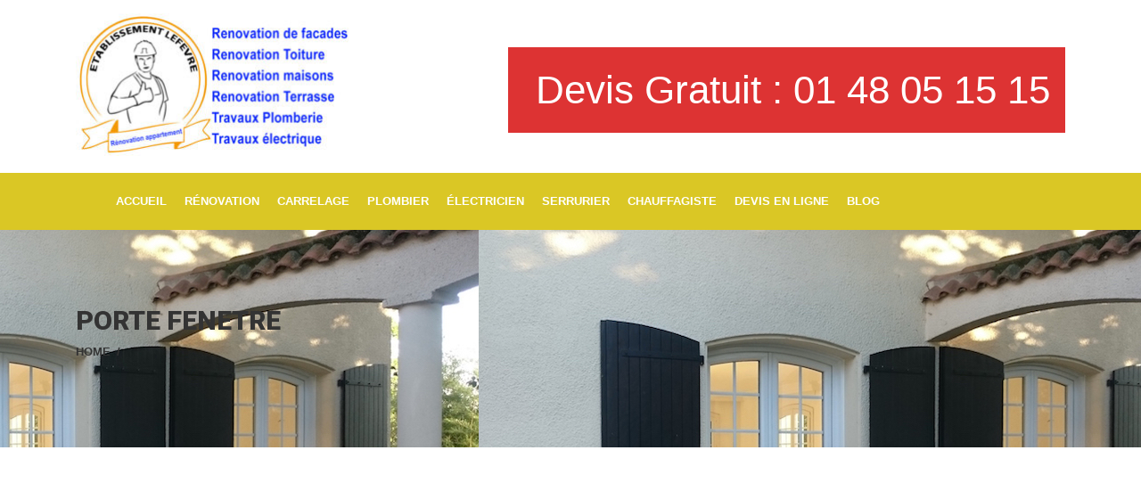

--- FILE ---
content_type: text/css
request_url: https://renovation-travaux-appartement.fr/wp-content/themes/bestbuild/assets/css/woocommerce.css?ver=2.8
body_size: 6403
content:
@font-face {
    font-family: star;
    src: url(../fonts/star.eot);
    src: url(../fonts/star.eot?#iefix) format("embedded-opentype"), url(../fonts/star.woff) format("woff"), url(../fonts/star.ttf) format("truetype"), url(../fonts/star.svg#star) format("svg");
    font-weight: 400;
    font-style: normal
}

@font-face {
    font-family: WooCommerce;
    src: url(../fonts/WooCommerce.eot);
    src: url(../fonts/WooCommerce.eot?#iefix) format("embedded-opentype"), url(../fonts/WooCommerce.woff) format("woff"), url(../fonts/WooCommerce.ttf) format("truetype"), url(../fonts/WooCommerce.svg#WooCommerce) format("svg");
    font-weight: 400;
    font-style: normal
}

.woocommerce input[type="email"],
.woocommerce input[type="text"],
.woocommerce input[type="password"],
.woocommerce input[type="submit"],
.woocommerce textarea {
	border-radius: 0;
}

.woocommerce-result-count{
    position: relative;
    float: left;
    padding: 10px 0 0 0;
    margin: 0 0 28px 0;
}

.woocommerce-ordering{
    position: relative;
    float: right;
    margin: 0 0 28px;
    outline: none !important;
}

ul.products{
    position: relative;
    clear: both;
    padding: 0;
    margin: 0 -15px;
    list-style: none;
    font-size: 0;
}

ul.products:after{
    content: '';
    clear: both;
    display: table;
}

ul.products li{
    position: relative;
    display: inline-block;
    vertical-align: top;
    font-size: 14px;
    margin: 0 0 40px;
    padding: 0 15px 46px;
    width: 25%;
}

.col_in.__padd-right {
	padding-right: 30px;
}

.col_in.__padd-left {
	padding-left: 30px;
}

.col_in.__three-cols ul.products li {
	width: 33.33%;
}

ul.products li:before{
    content: '';
    position: absolute;
    left: 15px;
    bottom: 0;
    width: calc( 100% - 30px );
    height: 6px;
    background: url("../images/pattern_3.png") repeat-x -4px 0;
}

ul.products li:after{
    content: '';
    clear: both;
    display: table;
}

ul.products .product_thumbnail{
    position: relative;
    margin: 0 0 31px 0;
}

ul.products .product_thumbnail img{
    display: block;
    max-width: 100%;
    height: auto;
}

.woocommerce .product_images .onsale,
ul.products .product_thumbnail .onsale{
    position: absolute;
    right: -8px;
    top: 0;
    background: #ff6262;
    color: #fff;
    text-transform: uppercase;
    font-size: 13px;
    line-height: 13px;
    font-weight: 900;
    padding: 11px 20px;
}

.woocommerce .product_images .onsale:after,
ul.products .product_thumbnail .onsale:after{
    content: '';
    position: absolute;
    right: 0;
    bottom: -4px;
    border-right: 4px solid transparent;
    border-bottom: 2px solid transparent;
    border-left: 4px solid #ff6262;
    border-top: 2px solid #ff6262;
}

ul.products h5:before{
    display: none;
}

ul.products h5{
    text-transform: uppercase;
    margin: 0 0 3px;
}

ul.products .product_info{
    margin: 0 0 15px;
}

ul.products .price{
    float: left;
}

ul.products .price ins{
    color: #333333;
    text-decoration: none;
}

ul.products .star-rating{
    position: relative;
    float: right;
    display: block;
    width: 75px;
    height: 14px;
    background: #fff url("../images/star_disabled.png") repeat-x 0 0;
    background-size: 15px 14px;
}

ul.products .star-rating span{
    position: absolute;
    left: 0;
    top: 0;
    height: 14px;
    background: #fff url("../images/star_enabled.png") repeat-x 0 0;
    background-size: 15px 14px;
    text-indent: -3000px;
}

ul.products .button{
    float: left;
}

ul.products .added_to_cart{
    float: right;
    color: #aaaaaa;
    font-size: 13px;
    padding: 13px 0 0;
}

ul.products .added_to_cart:before{
    content: "\f00c";
    display: inline-block;
    font: normal normal normal 15px/1 FontAwesome;
    font-size: inherit;
    text-rendering: auto;
    -webkit-font-smoothing: antialiased;
    -moz-osx-font-smoothing: grayscale;
    transform: translate(0, 0);
    color: #dac725;
    margin: 0 5px 0 0;
}

ul.products .added_to_cart:hover{
    color: #dac725;
}

.col2-set:after {
	content: "";
	clear: both;
	display: table;
}

.col2-set .col-1 {
	width: 48%;
	float: left;
}

.col2-set .col-2 {
	width: 48%;
	float: right;
}

.woocommerce h4 {
	text-transform: uppercase;
}

.woocommerce h4:before {
	margin-bottom: 20px;
}

.woocommerce h4 label {
	display: inline;
}

.woocommerce-shipping-fields h4 input {
	margin: 0 0 0 8px;
}

.woocommerce-info {
	color: #7b7b7b;
	margin-bottom: 8px;
}

.woocommerce-info a {
	font-weight: 900;
	color: #7b7b7b;
	text-transform: uppercase;
	border-bottom: 1px dotted #7b7b7b;
}

.woocommerce-info a:hover {
	border-bottom: 1px dotted transparent;
}

body.woocommerce-checkout .woocommerce form.login {
	margin: 25px 0 64px 0;
}

.woocommerce .button {
	padding: 16px 24px;
	line-height: 1;
}

body.woocommerce-checkout .button {
	text-transform: uppercase;
	color: #ffffff;
	font-weight: 900;
}

.woocommerce .input-text {
	border: 3px solid #efefef;
	line-height: 1;
	background: #efefef;
	font-size: 13px;
	color: #777777;
	padding: 14px 22px 15px 15px;
	width: 100%;
}

.woocommerce .input-text:focus {
	background: transparent;
	border-color: #cbcbcb;
	outline: none;
}

.woocommerce .form-row,
.woocommerce p.form-row {
	margin-bottom: 30px;
}

.clear {
	clear: both;
}

.woocommerce form.login {
	border: 5px solid #d5d5d5;
	padding: 50px 50px 20px 50px;
}

.woocommerce form.login p {
	color: #aaaaaa;
	line-height: 28px;
	margin-bottom: 21px;
}

.woocommerce .form-row-first {
	float: left;
	width: 48%;
}

.woocommerce .form-row-last {
	float: right;
	width: 48%;
}

.woocommerce form.login label {
	font-weight: 900;
	color: #777777;
	margin-left: 26px;
}

.woocommerce form.login label input {
	margin-right: 8px;
}

.woocommerce form.login .form-row-login {
	float: left;
}

.woocommerce form.login .lost_password {
	float: right;
	margin: 9px 0 30px 0;
}

.woocommerce .lost_password a {
	color: #e95f5f;
}

.woocommerce .lost_password a:hover {
	text-decoration: underline !important;
}

.woocommerce form.login .form-row {
	margin-bottom: 30px;
}

.woocommerce form.checkout_coupon {
	margin: 25px 0 65px 0;
	padding: 56px;
	background-color: #f6f6f6;
}

.woocommerce form.checkout_coupon .input-text {
	border-color: #ffffff;
	background-color: #ffffff;
}

.woocommerce form.checkout_coupon .form-row {
	margin: 0;
}

.woocommerce form.checkout_coupon {
	background-image: url('../images/stroke.png');
	background-size: 8px 8px;
}

@media (-webkit-min-device-pixel-ratio: 1.5) {
	.woocommerce form.checkout_coupon {
	  background-image: url('../images/stroke@2x.png');
	  background-size: 8px 8px;
	}
}

form.woocommerce-checkout:before {
    content: '';
    display: block;
    height: 6px;
    background: url("../images/pattern_3.png") repeat-x -4px 0;
    margin: 52px 0 65px 0;
}

.woocommerce-checkout h3 {
	margin-bottom: 27px;
}

.woocommerce textarea.input-text {
	height: 118px;
}

.woocommerce-page .select2-container--default .select2-selection--single,
.woocommerce .select2-container--default .select2-selection--single {
	background-color: #efefef;
	border: 3px solid #efefef;
	height: auto;
}

.woocommerce-page .select2-container--default.select2-container--open .select2-selection--single,
.woocommerce .select2-container--default.select2-container--open .select2-selection--single {
	background-color: transparent;
	border-color: #cbcbcb;	
}

.woocommerce-page .select2-container .select2-choice,
.woocommerce .select2-container .select2-choice {
	background-color: #efefef;
	border-radius: 0;
	border: 3px solid #efefef;
	color: #777777;
	font-size: 13px;
	padding: 13px 0 13px 15px;
}

.woocommerce-page .select2-dropdown-open .select2-choice,
.woocommerce .select2-dropdown-open .select2-choice {
	box-shadow: none;
	-webkit-box-shadow: none;
	border-color: #cbcbcb;
	background-color: transparent;
}

.woocommerce-page .select2-container .select2-choice>.select2-chosen,
.woocommerce .select2-container .select2-choice>.select2-chosen {
	line-height: 1;
}

.woocommerce-page .select2-drop-active,
.woocommerce .select2-drop-active {
	border-color: #cbcbcb;
	border-radius: 0;
}

.woocommerce-page .select2-search,
.woocommerce .select2-search {
	margin-top: 4px;
}

.woocommerce-page .select2-results .select2-highlighted,
.woocommerce .select2-results .select2-highlighted {
	border-radius: 0;
}

.form-row.create-account label {
	display: inline;
	margin-left: 8.5px;
	font-weight: 900;
}

.woocommerce .form-row.create-account {
	margin-bottom: 0;
}

body.woocommerce-checkout .woocommerce-info {
	margin-bottom: 8px;
}

body.woocommerce-checkout .create-account {
	padding-top: 11px;
}

body.woocommerce-checkout .create-account #account_password_field {
	margin-bottom: 0;
}

body.woocommerce-checkout #customer_details {
	margin-bottom: 60px;
}

.woocommerce-checkout-review-order-table {
	width: 100%;
}

.woocommerce-checkout-review-order-table .table_heading {
	text-transform: uppercase;
	font-weight: 900;
	color: #777777;
}

.woocommerce-checkout-review-order-table td,
.woocommerce-checkout-review-order-table th {
	padding: 6px 17px;
}

.woocommerce-checkout-review-order-table td.product-name,
.woocommerce-checkout-review-order-table th {
	text-align: left;
}

.woocommerce-checkout-review-order-table th.product-total,
.woocommerce-checkout-review-order-table td {
	text-align: right;
}

.woocommerce-checkout-review-order-table > tbody > tr:nth-of-type(odd) {
	background-color: #f2f2f2;
}

.woocommerce-checkout-review-order-table .shipping td {
	font-weight: 900;
}

.payment_methods.methods {
	padding: 0;
	margin: 0;
	list-style: none;
}

.payment_methods.methods label {
	text-transform: uppercase;
	font-weight: 900;
	margin: 0 0 18px 8px;
}

.payment_methods.methods label a {
	vertical-align: middle;
	text-transform: none;
	font-weight: 400;
	font-size: 13px;
	margin-left: 15px;
	color: #aaaaaa;
	text-decoration: underline !important;
}

.payment_methods.methods label a:hover {
	text-decoration: none !important;
	color: #777777;
}

.payment_methods.methods .payment_box p {
	font-style: italic;
	line-height: 20px;
	color: #7b7b7b;
}

.payment_method_paypal img {
	max-height: 35px;
	vertical-align: middle;
	margin-left: 13px;
}

.entry-content > .woocommerce {
	margin-bottom: 65px;
}

.woocommerce form.register {
	padding: 50px 50px 20px 50px;
	border: 5px solid #d5d5d5;
}

body.woocommerce-account h4 {
	margin-bottom: 27px;
}

.woocommerce div.product {
	position: relative;
}

.woocommerce div.product .product_title {
	margin-bottom: 21px;
}

.woocommerce div.product .woocommerce-main-image img {
	display: block;
	width: 100%;
	height: auto;
}

.woocommerce div.product .thumbnails {
	margin-top: 15px;
}

.woocommerce div.product .woocommerce-product-rating {
	margin-bottom: 23px;
}

.woocommerce-product-rating .star-rating {
	position: relative;
	display: inline-block;
	width: 75px;
	height: 14px;
	background: #fff url("../images/star_disabled.png") repeat-x 0 0;
	background-size: 15px 14px;
	vertical-align: middle;
}

.woocommerce-product-rating .star-rating span {
	position: absolute;
	left: 0;
	top: 0;
	height: 14px;
	background: #fff url("../images/star_enabled.png") repeat-x 0 0;
	background-size: 15px 14px;
	text-indent: -3000px;
}

.woocommerce div.product .product_price {
	margin-bottom: 22px;
}

.woocommerce div.product .product_price p {
	font-weight: 900;
	font-size: 30px;
	line-height: 1;
	color: #333333;
	margin-bottom: 0;
}

.woocommerce div.product .product_price del {
	font-size: 16px;
	font-weight: 300;
	color: #777777;
}

.woocommerce div.product .product_price ins {
	text-decoration: none;
}

.product_description {
	margin-bottom: 24px;
}

.product_description p:last-child {
	margin-bottom: 0;
}

.woocommerce div.product form.cart {
	margin-bottom: 27px;
}

.woocommerce div.product form.cart .quantity {
	float: left;
}

.woocommerce .quantity {
	width: 65px;
}

.woocommerce .quantity input {
	background-color: transparent;
	border: 1px solid #cccccc;
	padding: 16px 16px 17px 15px;
	border-radius: 0;
}

.woocommerce div.product form.cart .button {
	margin-left: 15px;
	padding: 18px 26px 19px 26px;
}

.woocommerce div.product .product_meta {
	font-weight: 900;
	font-size: 11px;
	text-transform: uppercase;
	color: #aaaaaa;
}

.woocommerce div.product .product_meta > span {
	display: block;
	margin: 0 0 11px 0;
}

.woocommerce div.product .product_meta > span:last-child {
	margin: 0;
}

.woocommerce div.product .product_meta a {
	color: #777777;
}

.woocommerce div.product .product_meta .tagged_as {
	font-size: 0;
	margin: 0 -3px;
}

.woocommerce div.product .product_meta .tagged_as a {
	font-size: 13px;
	color: #aaaaaa;
	font-weight: 400;
	text-transform: none;
	display: inline-block;
	border: 1px solid #cccccc;
	padding: 5px 9px;
	margin: 0 3px 6px 3px;
}

.woocommerce div.product .product_meta .tagged_as a:hover {
	background-color: #dac725;
	color: #ffffff;
	border-color: #dac725;
}

.product_images {
	position: relative;
}

.woocommerce-tabs {
	margin: 65px 0 58px 0;
}

.woocommerce-tabs .tabs {
	list-style: none;
	margin: 0 0 35px 0;
	padding: 0;
}

.woocommerce-tabs .tabs > li {
	display: inline-block;
	text-transform: uppercase;
	font-size: 16px;
	margin-right: 42px;
}

.woocommerce-tabs .tabs > li:last-child {
	margin-right: 0;
}

.woocommerce-tabs .tabs > li a {
	color: #aaaaaa;
}

.woocommerce-tabs .tabs > li.active {
	font-weight: 900;
}

.woocommerce-tabs:before {
	content: '';
	display: block;
	width: 46px;
	height: 5px;
	background: #dac725;
	margin: 0 0 18px;
}

.woocommerce-tabs .tabs > li.active a {
	color: #333333;
}

.woocommerce-tabs .panel {
	-webkit-box-shadow: none;
	box-shadow: none;
	margin: 0;
}

.woocommerce-tabs .entry-content h4:before {
	content: none;
}

.woocommerce-tabs .entry-content h4 {
	text-transform: none;
}

.woocommerce-tabs #tab-description p:last-child {
	margin: 0;
}

.woocommerce .related.products h4 {
	margin-bottom: 27px;
}

.woocommerce .comment-text .star-rating {
	position: relative;
	display: block;
	width: 75px;
	height: 14px;
	background: #fff url("../images/star_disabled.png") repeat-x 0 0;
	background-size: 15px 14px;
}

.woocommerce .comment-text .star-rating span {
	position: absolute;
	left: 0;
	top: 0;
	height: 14px;
	background: #fff url("../images/star_enabled.png") repeat-x 0 0;
	background-size: 15px 14px;
	text-indent: -3000px;
}

.woocommerce #comments h2 {
	display: none;
}

.woocommerce .commentlist {
	list-style: none;
	padding: 0;
}

.woocommerce .commentlist ul {
	padding-left: 30px;
}

.woocommerce .commentlist li {
	border-top: 1px solid #cccccc;
	padding: 30px 0;
}

.woocommerce .comment .meta {
	margin-bottom: 13px;
}

.woocommerce .comment .star-rating {
	display: inline-block;
	margin-left: 11px;
}

.woocommerce .comment_container:after {
	content: "";
	display: table;
	clear: both;
}

.woocommerce .comment .avatar {
	float: left;
}

.woocommerce .comment .author {
	color: #333333;
	text-transform: uppercase;
}

.woocommerce .comment .published-date {
	float: right;
}

.woocommerce .comment-text {
	overflow: hidden;
	margin-left: 117px;
}

.woocommerce .comment-form textarea,
.woocommerce .comment-form input[type="text"],
.woocommerce .comment-form input[type="password"],
.woocommerce .comment-form input[type="email"] {
	width: 100%;
	border: 3px solid #efefef;
	background-color: #efefef;
	color: #777777;
	padding: 12px 15px;
	font-size: 13px;
	border-radius: 0;
}

.woocommerce .comment-form textarea:focus,
.woocommerce .comment-form input:focus {
	outline: none;
	border-color: #cbcbcb;
	background-color: transparent;
}

.woocommerce .comment-form input {
	line-height: 1;
}

.woocommerce .comment-form-comment textarea {
	height: 172px;
}

.woocommerce .comment-form-email,
.woocommerce .comment-form-author {
	margin-bottom: 30px;
}

.woocommerce .comment-form-rating {
	margin-bottom: 30px;
}

.woocommerce .comment-form-rating .select2 {
	display: none;
}

.woocommerce p.stars {
	margin-bottom: 30px;
}

.woocommerce p.stars a {
	display: inline-block;
	font-weight: 700;
	margin-right: 1em;
	text-indent: -9999px;
	position: relative;
	border-bottom: 0!important;
	outline: 0;
}

body.woocommerce-page p.stars a {
	color: #dac725;
	line-height: 8px;
}

.woocommerce p.stars a.star-1,
.woocommerce p.stars a.star-2,
.woocommerce p.stars a.star-3,
.woocommerce p.stars a.star-4 {
	border-right: 1px solid #ccc;
}

.woocommerce p.stars a.star-1:after,
.woocommerce p.stars a.star-2:after,
.woocommerce p.stars a.star-3:after,
.woocommerce p.stars a.star-4:after,
.woocommerce p.stars a.star-5:after {
	font-family: WooCommerce;
	text-indent: 0;
	position: absolute;
	top: 0;
	left: 0;
}

.woocommerce p.stars a.star-1 {
	width: 2em;
}

.woocommerce p.stars a.star-1:after {
	content: "\e021";
}

p.stars a.star-1.active:after,
.woocommerce p.stars a.star-1:hover:after {
	content: "\e020";
}

.woocommerce p.stars a.star-2 {
	width: 3em;
}

.woocommerce p.stars a.star-2:after {
	content: "\e021\e021";
}

.woocommerce p.stars a.star-2.active:after,
.woocommerce p.stars a.star-2:hover:after {
	content: "\e020\e020";
}

.woocommerce p.stars a.star-3 {
	width: 4em;
}

.woocommerce p.stars a.star-3:after {
	content: "\e021\e021\e021";
}

.woocommerce p.stars a.star-3.active:after,
.woocommerce p.stars a.star-3:hover:after {
	content: "\e020\e020\e020";
}

.woocommerce p.stars a.star-4 {
	 width: 5em;
 }

.woocommerce p.stars a.star-4:after {
	content: "\e021\e021\e021\e021";
}

.woocommerce p.stars a.star-4.active:after,
.woocommerce p.stars a.star-4:hover:after {
	content: "\e020\e020\e020\e020";
}

.woocommerce p.stars a.star-5 {
	width: 6em;
}

.woocommerce p.stars a.star-5:after {
	content: "\e021\e021\e021\e021\e021";
}

.woocommerce p.stars a.star-5.active:after,
.woocommerce p.stars a.star-5:hover:after {
	content: "\e020\e020\e020\e020\e020";
}

.woocommerce .form-submit input[type="submit"] {
	text-transform: uppercase;
	padding: 16px 24px;
	border-radius: 0;
}

.woocommerce .variations .label {
	display: none;
}

.woocommerce .single_variation_wrap {
	margin-top: 25px;
}

.woocommerce .thumbnails.columns-3:after {
	content: '';
	clear: both;
	display: table;
}

.woocommerce .thumbnails.columns-3 {
	margin: 0 -7.5px;
}

.woocommerce .thumbnails.columns-3 a.zoom {
	float: left;
	width: 33.33%;
	padding: 0 7.5px;
	margin-bottom: 15px;
}

.woocommerce .thumbnails.columns-3 img {
	max-width: 100%;
	height: auto;
	vertical-align: middle;
}

.woocommerce .quantity {
	position: relative;
}

.woocommerce .quantity_actions {
	position: absolute;
	top: 5px;
	right: 5px;
}

.woocommerce .quantity_actions span {
	display: block;
	height: 17px;
	width: 17px;
	line-height: 17px;
	font-size: 18px;
	color: #ffffff;
	background-color: #cccccc;
	text-align: center;
}

.woocommerce .quantity_actions .plus {
	margin-bottom: 6px;
}

.woocommerce .quantity_actions span:hover {
	background-color: #dac725;
	cursor: pointer;
}

.woocommerce .reset_variations {
	display: none !important;
	visibility: hidden !important;
}

.woocommerce .address-table {
	width: 100%;
	margin-bottom: 30px;
}

.woocommerce .address-table > tbody > tr:nth-of-type(odd) {
	background-color: #f2f2f2;
}

.woocommerce .address-table th {
	text-align: left;
}

.woocommerce .address-table td {
	text-align: right;
}

.woocommerce .address-table th,
.woocommerce .address-table td {
	padding: 6px 17px;
}

.woocommerce .button.edit {
	text-transform: uppercase;
}

.woocommerce .myaccount_user {
	border-left: 5px solid #dac725;
	padding: 6px 23px;
	font-size: 16px;
	line-height: 22px;
	position: relative;
	margin-bottom: 100px;
}

.woocommerce .myaccount_user:after {
	content: "";
	position: absolute;
	bottom: -35px;
	left: 0;
	width: 100%;
	height: 6px;
	background: url("../images/pattern_3.png") repeat-x -4px 0;
}

.woocommerce .myaccount_user a {
	color: #337ab7;
}

.myaccount_address {
	margin-bottom: 59px;
}

.shop_table.my_account_orders {
	width: 100%;
}

.woocommerce table.my_account_orders{
	border: 1px solid rgba(0,0,0,.1);
	margin: 0 -1px 65px 0;
	text-align: left;
	width: 100%;
	border-collapse: separate;
}

.woocommerce table.my_account_orders th {
	font-weight: 700;
	padding: 9px 12px;
}

.woocommerce table.my_account_orders td,
.woocommerce table.my_account_orders th {
	padding: 10px 15px;
	vertical-align: middle;
}

.woocommerce table.my_account_orders td {
	border-top: 1px solid rgba(0,0,0,.1);
	vertical-align: middle;
}

.woocommerce .my_account_orders .order-actions {
	text-align: right;
}

.woocommerce .order-actions .button {
	padding: 9px 24px;
}

.woocommerce .order-actions .button {
	margin-left: 10px;
}

.woocommerce .shop_table.cart {
	width: 100%;
}

.woocommerce .shop_table.cart th,
.woocommerce .shop_table.cart td {
	border: 0 none;
}

.woocommerce .shop_table.cart thead th {
	text-transform: uppercase;
	font-weight: 700;
	font-size: 11px;
	color: #7b7b7b;
	padding: 0 15px 35px 15px;
}

.woocommerce .shop_table.cart tbody td a,
.woocommerce .shop_table.cart tbody td {
	color: #333333;
}

.woocommerce .shop_table.cart tbody td {
	border-top: 0 none;
	border-bottom: 1px solid #cccccc;
	padding: 30px 15px;
}

.woocommerce .shop_table.cart td.product-remove {
	font-size: 23px;
}

.woocommerce .shop_table.cart td.product-remove a {
	color: #cccccc;
}

.woocommerce .shop_table.cart td.product-remove a:hover {
	color: #ddcb36;
}

.woocommerce .shop_table.cart td.product-name img {
	width: 72px;
	height: auto;
	margin-right: 20px;
}

.woocommerce .shop_table.cart td.product-name {
	font-weight: 900;
	text-transform: uppercase;
}

.woocommerce .shop_table.cart .product-name_text {
	display: inline-block;
	vertical-align: middle;
}

.woocommerce .shop_table.cart .product-name_text dl:last-child {
	margin-bottom: 0;
}

.woocommerce .shop_table.cart td.product-name a:hover {
	color: #ddcb36;
}

.variation dt,
.variation dd,
.variation dd p {
	display: inline;
}

.woocommerce .shop_table.cart {
	margin-bottom: 65px;
}

.woocommerce .shop_table.cart .actions,
.woocommerce .shop_table.cart thead th {
	position: relative;
}

.woocommerce .shop_table.cart .actions:after,
.woocommerce .shop_table.cart thead th:after {
	content: "";
	position: absolute;
	bottom: 0;
	left: 0;
	width: 100%;
	height: 6px;
	background: url("../images/pattern_3.png") repeat-x -4px 0;
}

.woocommerce .shop_table.cart .actions {
	border-bottom: 0 none;
	padding: 65px 0 71px 0;
}

.woocommerce .shop_table.cart .coupon {
	float: left;
}

.woocommerce .shop_table.cart .coupon .input-text {
	width: 255px;
	padding: 12px 15px;
	border-radius: 0;
}

.woocommerce .shop_table.cart .coupon .button {
	margin-left: 7px;
	border-radius: 0;
}

.woocommerce .shop_table.cart .button.update-cart {
	float: right;
	border-radius: 0;
}

.woocommerce .cart-totals_wrap {
	border: 5px solid #d5d5d5;
	padding: 38px 37px;
}

.woocommerce .cart-totals_wrap th {
	font-weight: 900;
	width: 20%;
}

.woocommerce .cart-totals_wrap td {
	width: 80%;
}

.woocommerce .cart-totals_wrap th,
.woocommerce .cart-totals_wrap td {
	padding: 6px 12px;
}

.woocommerce .cart-totals_wrap .shipping {
	vertical-align: top;
}

.woocommerce .cart-totals_wrap table {
	width: 100%;
}

.woocommerce-shipping-calculator p {
	margin-bottom: 0;
}

.shipping-calculator-button {
	border-bottom: 1px dotted #7b7b7b;
}

.shipping-calculator-button:focus,
.shipping-calculator-button:hover {
	border-bottom-color: transparent;
}

.shipping-calculator-form {
	padding-top: 19px;
	margin-bottom: 21px;
}

.cart-totals_wrap .wc-proceed-to-checkout {
	margin: 21px 0 0 12px;
}

.cart_totals h4,
.cross-sells h4 {
	margin-bottom: 27px;
}

.cross-sells ul.products li {
	width: 50%;
}

.woocommerce-message {
	margin-bottom: 30px;
	position: relative;
}

.woocommerce-message .button {
	position: absolute;
	top: 50%;
	right: 26px;
	-webkit-transform: translateY(-50%);
	transform: translateY(-50%);
}

.woocommerce abbr[title],
.woocommerce abbr[data-original-title] {
	cursor: default;
	border: 0 none;
}

.form-row.place-order {
	margin: 28px 0 0 0;
}

.woocommerce .order_billing-address address,
.woocommerce .order_shipping-address address {
	line-height: 32px;
}

.woocommerce .order_billing-address h4,
.woocommerce .order_shipping-address h4 {
	margin-bottom: 14px;
}

.woocommerce .shop_table.shop_table_responsive.customer_details {
	margin-bottom: 60px;
}

.woocommerce .shop_table.shop_table_responsive.customer_details th,
.woocommerce .shop_table.shop_table_responsive.customer_details td {
	padding-bottom: 10px;
}

.woocommerce .shop_table.shop_table_responsive.customer_details td {
	padding-left: 10px;
}

.woocommerce .shop_table.order_details {
	margin-bottom: 55px;
}

.woocommerce .shop_table.order_details > tbody > tr:nth-of-type(odd) {
	background-color: #f2f2f2;
}

.woocommerce .shop_table.order_details .table_heading th {
	text-transform: uppercase;
}

.woocommerce .shop_table.order_details td.product-name,
.woocommerce .shop_table.order_details .table_heading th {
	text-align: left;
}

.woocommerce .shop_table.order_details .table_heading th.product-total,
.woocommerce .shop_table.order_details td {
	text-align: right;
}

.woocommerce .shop_table.order_details th,
.woocommerce .shop_table.order_details td {
	padding: 6px 17px;
}

.woocommerce-error {
	list-style: none;
	padding: 0;
}

.woocommerce-error li {
	text-transform: uppercase;
	font-weight: 900;
	border: 4px solid #ffb3b3;
	padding: 26px;
	margin-bottom: 30px;
}

.woocommerce-error i,
.woocommerce-error span {
	color: #ff6868;
}

.woocommerce-message {
	text-transform: uppercase;
	font-weight: 900;
	border: 4px solid #bee0a8;
	padding: 26px 143px 26px 26px;
}

.woocommerce-message:after {
	content: '';
	clear: both;
	display: table;
}

.woocommerce-message .button {
	float: right;
}

.woocommerce-message i,
.woocommerce-message span {
	color: #7ec251;
}

.woocommerce-error i,
.woocommerce-info i,
.woocommerce-message i {
	margin-right: 9px;
}

.woocommerce-info {
	text-transform: uppercase;
	font-weight: 900;
	border: 4px solid #99bcdb;
	padding: 26px;
	margin-bottom: 30px;
}

.woocommerce-info i,
.woocommerce-info span {
	color: #337ab7;
}

.button.button-outline {
	border: 2px solid #cdcdcd;
	background-color: transparent;
	color: #cdcdcd;
}

.button.button-outline:active,
.button.button-outline:focus,
.button.button-outline:hover {
	background-color: #dac725;
	border-color: #dac725;
	color: #ffffff;
}

.woocommerce ul.cart_list, .woocommerce ul.product_list_widget {
	list-style: none;
	padding: 0;
	margin: 0;
}

.woocommerce ul.cart_list {
	margin-bottom: 14px;
}

.woocommerce .widget_shopping_cart .cart_list li, .woocommerce.widget_shopping_cart .cart_list li {
	padding-left: 2em;
	position: relative;
	padding-top: 0;
}

.woocommerce ul.cart_list li:after,
.woocommerce ul.cart_list li:before,
.woocommerce ul.product_list_widget li:after,
.woocommerce ul.product_list_widget li:before {
	content: " ";
	display: table;
}

.woocommerce .widget_shopping_cart .cart_list li a.remove,
.woocommerce.widget_shopping_cart .cart_list li a.remove {
	position: absolute;
	top: 0;
	left: 0;
}

.widget_shopping_cart .cart_list li a.remove {
	color: #cccccc;
	font-size: 23px;
}

.widget_shopping_cart .cart_list li a.remove:hover {
	color: #dac725;
}

.woocommerce ul.cart_list li a, .woocommerce ul.product_list_widget li a {
	display: block;
	font-weight: 700;
}

.woocommerce ul.cart_list li img {
	display: none;
}

.woocommerce ul.cart_list li .quantity {
	width: auto;
}

.woocommerce ul.cart_list li a {
	text-transform: uppercase;
	font-weight: 900;
	line-height: 20px;
	color: #333333;
}

.woocommerce ul.cart_list li {
	border-bottom: 1px solid #cccccc;
	padding-bottom: 10px;
	margin-bottom: 10px;
}

.woocommerce ul.cart_list li:last-child {
	border-bottom-color: #dac725;
	margin-bottom: 0;
}

.woocommerce ul.cart_list li.empty {
	border: 0 none;
}

.woocommerce ul.cart_list li dl {
	margin-bottom: 0;
}

.woocommerce .widget_shopping_cart_content .total {
	text-transform: uppercase;
	color: #333333;
	margin-bottom: 24px;
}

.woocommerce .widget_shopping_cart_content .total strong {
	font-weight: 900;
}

.widget_shopping_cart .buttons .button {
	margin-right: 7px;
}

.widget_shopping_cart .buttons .button:last-child {
	margin-right: 0;
}

.woocommerce .widget_shopping_cart_content {
	border-top: 4px solid #cfcfcf;
	padding-top: 12px;
}

.woocommerce .widget_title h4 {
	margin-bottom: 27px;
	line-height: normal;
}

.woocommerce .widget_title h4:before {
	content: none;
}

.widget_product_categories {
	border: 4px solid #cfcfcf;
	padding: 40px 30px;
}

.widget_product_categories .widget_title h4:before {
	content: "";
}

.widget_product_categories > ul {
	margin: 0;
	padding-left: 15px;
}

.widget_product_categories > ul > li {
	font-size: 13px;
	padding: 0;
	margin: 0 0 20px 0;
	position: relative;
}

.widget_product_categories > ul > li:last-child {
	margin: 0;
}

.widget_product_categories > ul > li > a {
	font-weight: 900;
	text-transform: uppercase;
	color: #333333;
}

.widget_product_categories > ul > li > ul li a {
	color: #777777;
}

.widget_product_categories > ul > li:before {
	position: absolute;
	content: "\f0da";
	top: 2px;
	left: -14px;
	font-size: 13px;
	font-family: FontAwesome;
	color: #d8c72a;
	text-rendering: auto;
	-webkit-font-smoothing: antialiased;
	-moz-osx-font-smoothing: grayscale;
	-webkit-transform: translate(0, 0);
	transform: translate(0, 0);

}

.widget_product_categories > ul > li > a:hover {
	color: #d8c72a;
}

.widget_product_categories > ul > li > ul {
	margin: 10px 0 0 0;
}

.widget_product_categories > ul > li > ul > li:before {
	content: none;
	font-size: 13px;
}

.widget_product_categories > ul > li > ul > li {
	padding: 0;
}

.widget_product_categories > ul > li > ul > li:hover > a {
	color: #333333;
}

.woocommerce .product_list_widget li {
	padding: 0;
	margin: 0 0 26px 0;
}

.woocommerce .product_list_widget li:after {
	content: "";
	clear: both;
	display: table;
}

.woocommerce .product_list_widget a,
.woocommerce .product_list_widget .product-title {
	text-transform: uppercase;
	font-weight: 900;
	color: #333333;
	font-size: 13px;
	margin: 0 0 4px 0;
}

.woocommerce .product_list_widget a:hover,
.woocommerce .product_list_widget .product-title:hover {
	color: #d8c72a;
}

.woocommerce .product_list_widget li img {
	width: 60px;
	height: auto;
	float: right;
}

.woocommerce .product_list_widget li del .amount {
	color: #aaaaaa;
}

.woocommerce .product_list_widget li ins {
	text-decoration: none;
}

.woocommerce .product_list_widget li .amount {
	font-size: 13px;
	color: #333333;
}

.woocommerce .product_list_widget li .star-rating {
    position: relative;
    display: block;
    width: 75px;
    height: 14px;
    background: #fff url("../images/star_disabled.png") repeat-x 0 0;
    background-size: 15px 14px;
    margin: 0 0 1px 0;
}

.woocommerce .product_list_widget li .star-rating span {
    position: absolute;
    left: 0;
    top: 0;
    height: 14px;
    background: #fff url("../images/star_enabled.png") repeat-x 0 0;
    background-size: 15px 14px;
    text-indent: -3000px;
}

.woocommerce .product_list_widget li .reviewer {
	text-transform: uppercase;
	font-size: 11px;
	color: #aaaaaa;
}

.woocommerce.widget_product_search label {
	display: none;
	visibility: hidden;
}

.woocommerce.widget_product_search .woocommerce-product-search {
	position: relative;
}

.woocommerce.widget_product_search .search-field {
	background-color: #efefef;
	color: #777777;
	font-size: 13px;
	border: 3px solid #efefef;
	padding: 10px 60px 10px 16px;
	width: 100%;
	border-radius: 0;
}

.woocommerce.widget_product_search .search-field:focus {
	outline: none;
	background-color: #ffffff;
	border-color: #cbcbcb;
}

.woocommerce.widget_product_search input[type="submit"] {
	width: 44px;
	height: 44px;
	border: 0 none;
	position: absolute;
	background-color: transparent;
	top: 0;
	right: 0;
	z-index: 3;
	text-indent: -99em;
}

.woocommerce.widget_product_search input[type="submit"]:focus {
	outline: none;
}

.woocommerce form.woocommerce-product-search:before {
	content: "\f002";
	position: absolute;
	right: 0;
	top: 0;
	width: 44px;
	height: 44px;
	background-color: #cbcbcb;
	z-index: 2;
	color: #ffffff;
	font: normal normal normal 14px/44px FontAwesome;
	font-size: 18px;
	text-rendering: auto;
	-webkit-font-smoothing: antialiased;
	-moz-osx-font-smoothing: grayscale;
	transform: translate(0, 0);
	text-align: center;
}

.woocommerce form.woocommerce-product-search:hover:before {
	background-color: #dac725;
}

.woocommerce .widget_price_filter .ui-slider {
	position: relative;
	text-align: left;
	margin-left: .5em;
	margin-right: .5em;
}

.woocommerce .widget_price_filter .price_slider_wrapper .ui-widget-content {
	height: 6px;
	background: url("../images/pattern_3.png") repeat-x -4px 0;
	margin: 0 4px 30px;
}

.woocommerce .widget_price_filter .ui-slider .ui-slider-range {
	background: #cfcfcf;
	position: absolute;
	z-index: 1;
	font-size: .7em;
	display: block;
	border: 0;
}

.woocommerce .widget_price_filter .ui-slider .ui-slider-handle {
	background: #dac725;
	position: absolute;
	z-index: 2;
	width: 8px;
	height: 16px;
	cursor: ew-resize;
	outline: 0;
	top: -5px;
	margin-left: -4px;
}

.woocommerce .widget_price_filter .ui-slider .ui-slider-handle:last-child {
	margin-left: -4px;
}

.woocommerce .widget_price_filter .ui-slider-horizontal .ui-slider-range {
	top: 0;
	height: 100%;
}

.woocommerce .price_slider_amount .price_label {
	float: right;
	margin-top: 5px;
}

.woocommerce .price_slider_amount .price_label span {
	color: #333333;
}

.woocommerce.widget_price_filter .button {
	padding: 8px 15px 7px 15px;
}

.woocommerce.widget_product_tag_cloud .tagcloud {
	font-size: 0;
	margin: 0 -3px;
}

.woocommerce.widget_product_tag_cloud .tagcloud a {
	display: inline-block;
	border: 1px solid #cccccc;
	color: #aaaaaa;
	font-size: 13px !important;
	margin: 0 3px 6px 3px;
	padding: 7px 10px;
}

.woocommerce.widget_product_tag_cloud .tagcloud a:hover {
	background-color: #dac725;
	color: #ffffff;
	border-color: #dac725;
}

@media (max-width: 1024px) {
	.woocommerce form.login .form-row-login,
	.woocommerce form.login .lost_password {
		float: none;
	}
}


@media (max-width: 768px) {
	.col_in.__padd-left {
		padding-left: 0;
	}
	
	.col_in.__padd-right {
		padding-right: 0;
	}
	
	.woocommerce form.login {
		margin-bottom: 30px;
	}
	
	.woocommerce form.login .form-row-login {
		float: left;
	}
	
	.woocommerce form.login .lost_password {
		float: right;
	}
	
	.addresses .address {
		margin-bottom: 30px;
	}
	
	.addresses .address:last-child {
		margin: 0;
	}
	
	.woocommerce-checkout-review-order-table {
		margin-bottom: 30px;
	}
}

@media (max-width: 568px) {
	ul.products .star-rating {
		float: none;
		margin-bottom: 5px;
	}
	
	.woocommerce .shop_table.cart td.product-name img {
		display: none;
	}
}

@media (max-width: 414px) {
	.col_in.__three-cols ul.products li {
		width: 50%;
	}
	
	.woocommerce .shop_table.cart tbody td,
	.woocommerce .shop_table.cart thead th {
		padding-left: 5px;
		padding-right: 5px;
	}
	
	.woocommerce .shop_table.cart .button.update-cart,
	.woocommerce .shop_table.cart .coupon {
		float: none;
	}
	
	.woocommerce .shop_table.cart .coupon {
		margin-bottom: 30px;
	}
	
	.woocommerce .shop_table.cart .coupon .input-text {
		width: 50%;
	}
	
	.woocommerce .shop_table.cart .actions {
		padding: 30px 0 41px 0;
	}
	
	.woocommerce .comment .published-date {
		display: block;
		float: none;
	}
	
	.woocommerce table.my_account_orders td, .woocommerce table.my_account_orders th {
		padding-left: 10px;
		padding-right: 10px;
	}
}

@media (max-width: 320px) {
	.cross-sells ul.products li,
	.col_in.__three-cols ul.products li {
		width: 100%;
	}
	
	ul.products .star-rating {
		float: right;
		margin: 0;
	}
	
	.woocommerce .comment .author,
	.woocommerce .comment .star-rating {
		display: block;
		margin: 0 0 5px 0;
	}
	
	.woocommerce .shop_table.cart td,
	.woocommerce .shop_table.cart th {
		font-size: 11px;
	}
	
	.woocommerce .cart-totals_wrap th, .woocommerce .cart-totals_wrap td {
		display: block;
	}
	
	.woocommerce .cart-totals_wrap {
		padding: 20px;
	}
	
	.woocommerce .cart-totals_wrap td {
		width: 100%;
	}
	
	.woocommerce table.my_account_orders td, .woocommerce table.my_account_orders th {
		padding-left: 5px;
		padding-right: 5px;
		font-size: 13px;
	}
}

.woocommerce div.product div.images {
	margin-bottom: 2em
}

.woocommerce div.product div.images img {
	display: block;
	width: 100%;
	height: auto;
	box-shadow: none
}

.woocommerce div.product div.images div.thumbnails {
	padding-top: 1em
}

.woocommerce div.product div.images.woocommerce-product-gallery {
	position: relative
}

.woocommerce div.product div.images .woocommerce-product-gallery__wrapper {
	transition: all cubic-bezier(.795, -.035, 0, 1) .5s
}

.woocommerce div.product div.images .woocommerce-product-gallery__wrapper .zoomImg {
	background-color: #fff
}

.woocommerce div.product div.images .woocommerce-product-gallery__image:nth-child(n+2) {
	width: 25%;
	display: inline-block
}

.woocommerce div.product div.images .woocommerce-product-gallery__trigger {
	position: absolute;
	top: .5em;
	right: .5em;
	font-size: 2em;
	z-index: 9;
	width: 36px;
	height: 36px;
	background: #fff;
	text-indent: -9999px;
	border-radius: 100%;
	box-sizing: content-box
}

.woocommerce div.product div.images .woocommerce-product-gallery__trigger:before {
	content: "";
	display: block;
	width: 10px;
	height: 10px;
	border: 2px solid #000;
	border-radius: 100%;
	position: absolute;
	top: 9px;
	left: 9px;
	box-sizing: content-box
}

.woocommerce div.product div.images .woocommerce-product-gallery__trigger:after {
	content: "";
	display: block;
	width: 2px;
	height: 8px;
	background: #000;
	border-radius: 6px;
	position: absolute;
	top: 19px;
	left: 22px;
	-webkit-transform: rotate(-45deg);
	-moz-transform: rotate(-45deg);
	-ms-transform: rotate(-45deg);
	-o-transform: rotate(-45deg);
	transform: rotate(-45deg);
	box-sizing: content-box
}

.woocommerce div.product div.images .flex-control-thumbs {
	overflow: hidden;
	zoom: 1;
	margin: 0;
	padding: 0
}

.woocommerce div.product div.images .flex-control-thumbs li {
	width: 25%;
	float: left;
	margin: 0;
	list-style: none
}

.woocommerce div.product div.images .flex-control-thumbs li img {
	cursor: pointer;
	opacity: .5;
	margin: 0
}

.woocommerce div.product div.images .flex-control-thumbs li img.flex-active, .woocommerce div.product div.images .flex-control-thumbs li img:hover {
	opacity: 1
}